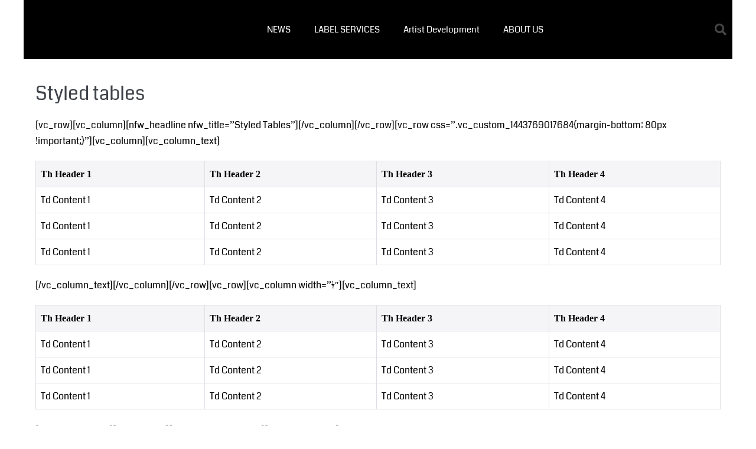

--- FILE ---
content_type: text/css
request_url: https://duiagency.com/wp-content/uploads/elementor/css/post-15205.css?ver=1768670585
body_size: 1407
content:
.elementor-15205 .elementor-element.elementor-element-2f095f57:not(.elementor-motion-effects-element-type-background), .elementor-15205 .elementor-element.elementor-element-2f095f57 > .elementor-motion-effects-container > .elementor-motion-effects-layer{background-color:var( --e-global-color-primary );}.elementor-15205 .elementor-element.elementor-element-2f095f57 > .elementor-container{min-height:300px;}.elementor-15205 .elementor-element.elementor-element-2f095f57{transition:background 0.3s, border 0.3s, border-radius 0.3s, box-shadow 0.3s;padding:88px 0px 60px 0px;}.elementor-15205 .elementor-element.elementor-element-2f095f57 > .elementor-background-overlay{transition:background 0.3s, border-radius 0.3s, opacity 0.3s;}.elementor-15205 .elementor-element.elementor-element-2c0bd776 > .elementor-element-populated{padding:10px 30px 10px 10px;}.elementor-widget-image .widget-image-caption{color:var( --e-global-color-text );font-family:var( --e-global-typography-text-font-family ), Sans-serif;font-size:var( --e-global-typography-text-font-size );font-weight:var( --e-global-typography-text-font-weight );}.elementor-15205 .elementor-element.elementor-element-7d465ee6 > .elementor-widget-container{margin:0px 0px 15px 0px;}.elementor-15205 .elementor-element.elementor-element-7d465ee6{text-align:start;}.elementor-widget-text-editor{font-family:var( --e-global-typography-text-font-family ), Sans-serif;font-size:var( --e-global-typography-text-font-size );font-weight:var( --e-global-typography-text-font-weight );color:var( --e-global-color-text );}.elementor-widget-text-editor.elementor-drop-cap-view-stacked .elementor-drop-cap{background-color:var( --e-global-color-primary );}.elementor-widget-text-editor.elementor-drop-cap-view-framed .elementor-drop-cap, .elementor-widget-text-editor.elementor-drop-cap-view-default .elementor-drop-cap{color:var( --e-global-color-primary );border-color:var( --e-global-color-primary );}.elementor-15205 .elementor-element.elementor-element-66ee95dd > .elementor-widget-container{margin:0px 0px 20px 0px;}.elementor-15205 .elementor-element.elementor-element-66ee95dd{font-family:"Lato", Sans-serif;font-size:16px;font-weight:400;line-height:26px;color:#111111;}.elementor-15205 .elementor-element.elementor-element-1aa7136b .elementor-repeater-item-da8f4de > a :is(i, svg){color:#000000;fill:#000000;}.elementor-15205 .elementor-element.elementor-element-1aa7136b .elementor-repeater-item-da8f4de > a{background-color:#ffffff;border-style:solid;border-width:1px 1px 1px 1px;border-color:#eaebf1;}.elementor-15205 .elementor-element.elementor-element-1aa7136b .elementor-repeater-item-da8f4de > a:hover{background-color:rgba(59,89,152,0);box-shadow:0px 10px 10px 0px rgba(39,49,113,0.07);}.elementor-15205 .elementor-element.elementor-element-1aa7136b .elementor-repeater-item-1399011 > a :is(i, svg){color:#000000;fill:#000000;}.elementor-15205 .elementor-element.elementor-element-1aa7136b .elementor-repeater-item-1399011 > a{background-color:#ffffff;border-style:solid;border-width:1px 1px 1px 1px;border-color:#eaebf1;}.elementor-15205 .elementor-element.elementor-element-1aa7136b .elementor-repeater-item-1399011 > a:hover{background-color:rgba(29,161,242,0);box-shadow:0px 10px 10px 0px rgba(39,49,113,0.07);}.elementor-15205 .elementor-element.elementor-element-1aa7136b .elementor-repeater-item-8f886e8 > a :is(i, svg){color:#000000;fill:#000000;}.elementor-15205 .elementor-element.elementor-element-1aa7136b .elementor-repeater-item-8f886e8 > a{background-color:#ffffff;border-style:solid;border-width:1px 1px 1px 1px;border-color:#eaebf1;}.elementor-15205 .elementor-element.elementor-element-1aa7136b .elementor-repeater-item-8f886e8 > a:hover{background-color:rgba(59,89,152,0);box-shadow:0px 10px 10px 0px rgba(39,49,113,0.07);}.elementor-15205 .elementor-element.elementor-element-1aa7136b .elementor-repeater-item-c8596be > a :is(i, svg){color:#000000;fill:#000000;}.elementor-15205 .elementor-element.elementor-element-1aa7136b .elementor-repeater-item-c8596be > a{background-color:#ffffff;border-style:solid;border-width:1px 1px 1px 1px;border-color:#eaebf1;}.elementor-15205 .elementor-element.elementor-element-1aa7136b .elementor-repeater-item-c8596be > a:hover{color:#FFFFFF;background-color:#000000;box-shadow:0px 10px 10px 0px rgba(39,49,113,0.07);}.elementor-15205 .elementor-element.elementor-element-1aa7136b .elementor-repeater-item-c8596be > a:hover svg path{stroke:#FFFFFF;fill:#FFFFFF;}.elementor-15205 .elementor-element.elementor-element-1aa7136b > .elementor-widget-container{margin:0px 0px 0px -5px;}.elementor-15205 .elementor-element.elementor-element-1aa7136b .ekit_social_media{text-align:left;}.elementor-15205 .elementor-element.elementor-element-1aa7136b .ekit_social_media > li > a{text-align:center;text-decoration:none;border-radius:50% 50% 50% 50%;padding:0px 0px 0px 0px;width:40px;height:40px;line-height:36px;}.elementor-15205 .elementor-element.elementor-element-1aa7136b .ekit_social_media > li{display:inline-block;margin:5px 5px 5px 5px;}.elementor-15205 .elementor-element.elementor-element-6892be76 > .elementor-widget-wrap > .elementor-widget:not(.elementor-widget__width-auto):not(.elementor-widget__width-initial):not(:last-child):not(.elementor-absolute){margin-block-end:0px;}.elementor-15205 .elementor-element.elementor-element-6892be76 > .elementor-element-populated{padding:0px 10px 10px 10px;}.elementor-15205 .elementor-element.elementor-element-4b188d6f > .elementor-widget-wrap > .elementor-widget:not(.elementor-widget__width-auto):not(.elementor-widget__width-initial):not(:last-child):not(.elementor-absolute){margin-block-end:0px;}.elementor-15205 .elementor-element.elementor-element-4b188d6f > .elementor-element-populated{padding:0px 10px 10px 10px;}.elementor-widget-heading .elementor-heading-title{font-family:var( --e-global-typography-primary-font-family ), Sans-serif;font-weight:var( --e-global-typography-primary-font-weight );color:var( --e-global-color-primary );}.elementor-15205 .elementor-element.elementor-element-771972c6 > .elementor-widget-container{margin:2px 0px 12px 0px;}.elementor-15205 .elementor-element.elementor-element-771972c6 .elementor-heading-title{font-family:"Lato", Sans-serif;font-size:20px;font-weight:800;line-height:35px;color:#FFFFFF;}.elementor-15205 .elementor-element.elementor-element-6e60019a{font-family:"Lato", Sans-serif;font-size:16px;font-weight:400;line-height:26px;color:#FFFFFF;}.elementor-15205 .elementor-element.elementor-element-7580c4c1 .ekit-mail-submit{background-color:#000000;border-radius:0px 0px 0px 0px;padding:13px 10px 13px 10px;border-style:none;margin:0px 0px 0px 0px;color:#fff;}.elementor-15205 .elementor-element.elementor-element-7580c4c1 .ekit-mail-submit:before{background-color:#273171;}.elementor-15205 .elementor-element.elementor-element-7580c4c1 .elementskit_input_group_text{background-color:var( --e-global-color-primary );font-size:20px;border-style:solid;}.elementor-15205 .elementor-element.elementor-element-7580c4c1 .elementskit_input_label{color:#000000;}.elementor-15205 .elementor-element.elementor-element-7580c4c1 .ekit_form_control{border-style:solid;border-width:1px 1px 1px 1px;border-color:#273171;border-radius:0px 0px 0px 0px;padding:13px 10px 13px 20px;}.elementor-15205 .elementor-element.elementor-element-7580c4c1 .elementskit_input_container{flex:0 0 75%;}.elementor-15205 .elementor-element.elementor-element-7580c4c1 .elementskit_inline_form .elementskit_input_wraper:not(:last-child){margin-right:-2px;}.elementor-15205 .elementor-element.elementor-element-7580c4c1 .ekit_form_control::-webkit-input-placeholder{color:#495057;font-size:14px;}.elementor-15205 .elementor-element.elementor-element-7580c4c1 .ekit_form_control::-moz-placeholder{color:#495057;font-size:14px;}.elementor-15205 .elementor-element.elementor-element-7580c4c1 .ekit_form_control:-ms-input-placeholder{color:#495057;font-size:14px;}.elementor-15205 .elementor-element.elementor-element-7580c4c1 .ekit_form_control:-moz-placeholder{color:#495057;font-size:14px;}.elementor-15205 .elementor-element.elementor-element-7580c4c1 .ekit-mail-submit svg path{stroke:#fff;fill:#fff;}.elementor-15205 .elementor-element.elementor-element-7580c4c1 .ekit-mail-submit:hover{color:#fff;}.elementor-15205 .elementor-element.elementor-element-7580c4c1 .ekit-mail-submit:hover svg path{stroke:#fff;fill:#fff;}.elementor-15205 .elementor-element.elementor-element-7580c4c1 .ekit-mail-submit > i, .elementor-15205 .elementor-element.elementor-element-7580c4c1 .ekit-mail-submit > svg{margin-right:0px;max-width:20px;height:auto;}.elementor-15205 .elementor-element.elementor-element-7580c4c1 .ekit-mail-submit > i, .elementor-15205 .elementor-element.elementor-element-7580c4c1 .ekit-mail-submit > i{font-size:20px;}.elementor-15205 .elementor-element.elementor-element-7580c4c1 .elementskit_input_group_text i{color:#000000;}.elementor-15205 .elementor-element.elementor-element-7580c4c1 .elementskit_input_group_text svg path{stroke:#000000;fill:#000000;}.elementor-15205 .elementor-element.elementor-element-7580c4c1 .elementskit_input_group_text svg{max-width:20px;}.elementor-15205 .elementor-element.elementor-element-3a7e0640:not(.elementor-motion-effects-element-type-background), .elementor-15205 .elementor-element.elementor-element-3a7e0640 > .elementor-motion-effects-container > .elementor-motion-effects-layer{background-color:#000000;}.elementor-15205 .elementor-element.elementor-element-3a7e0640{transition:background 0.3s, border 0.3s, border-radius 0.3s, box-shadow 0.3s;margin-top:0px;margin-bottom:0px;padding:5px 0px 5px 0px;}.elementor-15205 .elementor-element.elementor-element-3a7e0640 > .elementor-background-overlay{transition:background 0.3s, border-radius 0.3s, opacity 0.3s;}.elementor-15205 .elementor-element.elementor-element-fd714cc .elementskit-section-title-wraper .elementskit-section-title{color:#ffffff;margin:0px 0px 0px 0px;font-size:16px;}.elementor-15205 .elementor-element.elementor-element-fd714cc .elementskit-section-title-wraper .elementskit-section-title > span{color:#000000;}.elementor-15205 .elementor-element.elementor-element-fd714cc .elementskit-section-title-wraper .elementskit-section-title:hover > span{color:#000000;}.elementor-15205 .elementor-element.elementor-element-037f0ff{width:var( --container-widget-width, 80.287% );max-width:80.287%;--container-widget-width:80.287%;--container-widget-flex-grow:0;}.elementor-15205 .elementor-element.elementor-element-7da1abda.elementor-column > .elementor-widget-wrap{justify-content:flex-end;}.elementor-15205 .elementor-element.elementor-element-6ac6bfe{width:var( --container-widget-width, 70.261% );max-width:70.261%;--container-widget-width:70.261%;--container-widget-flex-grow:0;}.elementor-theme-builder-content-area{height:400px;}.elementor-location-header:before, .elementor-location-footer:before{content:"";display:table;clear:both;}@media(max-width:1024px){.elementor-widget-image .widget-image-caption{font-size:var( --e-global-typography-text-font-size );}.elementor-widget-text-editor{font-size:var( --e-global-typography-text-font-size );}.elementor-15205 .elementor-element.elementor-element-4b188d6f > .elementor-element-populated{padding:40px 10px 10px 10px;}}@media(min-width:768px){.elementor-15205 .elementor-element.elementor-element-2c0bd776{width:35%;}.elementor-15205 .elementor-element.elementor-element-6892be76{width:34.664%;}.elementor-15205 .elementor-element.elementor-element-4b188d6f{width:30%;}.elementor-15205 .elementor-element.elementor-element-23f2afbe{width:17.684%;}.elementor-15205 .elementor-element.elementor-element-4b5ed00{width:50.14%;}.elementor-15205 .elementor-element.elementor-element-7da1abda{width:31.842%;}}@media(max-width:1024px) and (min-width:768px){.elementor-15205 .elementor-element.elementor-element-2c0bd776{width:50%;}.elementor-15205 .elementor-element.elementor-element-6892be76{width:50%;}.elementor-15205 .elementor-element.elementor-element-4b188d6f{width:50%;}}@media(max-width:767px){.elementor-15205 .elementor-element.elementor-element-2c0bd776 > .elementor-element-populated{padding:10px 10px 10px 10px;}.elementor-widget-image .widget-image-caption{font-size:var( --e-global-typography-text-font-size );}.elementor-widget-text-editor{font-size:var( --e-global-typography-text-font-size );}.elementor-15205 .elementor-element.elementor-element-6892be76 > .elementor-element-populated{padding:40px 10px 10px 10px;}}